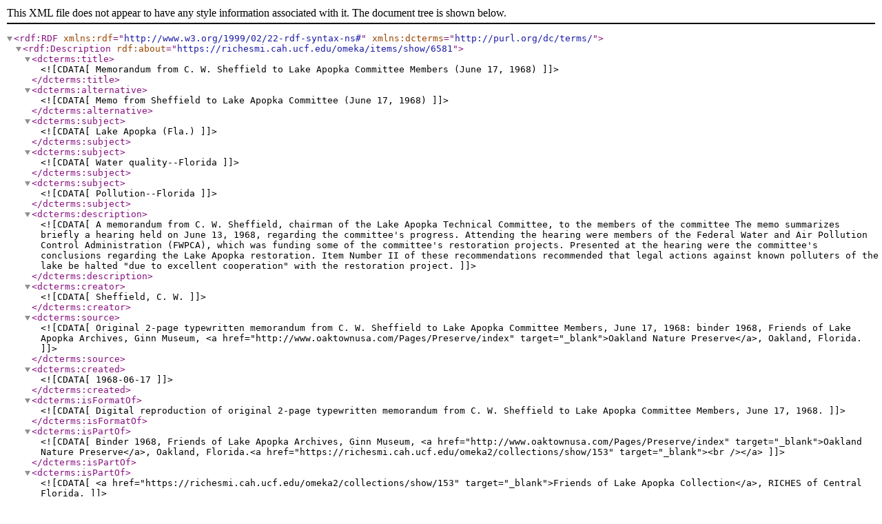

--- FILE ---
content_type: text/xml;charset=UTF-8
request_url: https://richesmi.cah.ucf.edu/omeka/items/browse?tags=Federal+Water+Pollution+Control+Administration%2C+FWPCA&sort_field=Dublin+Core%2CTitle&output=dc-rdf
body_size: 1887
content:
<rdf:RDF xmlns:rdf="http://www.w3.org/1999/02/22-rdf-syntax-ns#" xmlns:dcterms="http://purl.org/dc/terms/">
<rdf:Description rdf:about="https://richesmi.cah.ucf.edu/omeka/items/show/6581">
    <dcterms:title><![CDATA[Memorandum from C. W. Sheffield to Lake Apopka Committee Members (June 17, 1968)]]></dcterms:title>
    <dcterms:alternative><![CDATA[Memo from Sheffield to Lake Apopka Committee (June 17, 1968)]]></dcterms:alternative>
    <dcterms:subject><![CDATA[Lake Apopka (Fla.)]]></dcterms:subject>
    <dcterms:subject><![CDATA[Water quality--Florida]]></dcterms:subject>
    <dcterms:subject><![CDATA[Pollution--Florida]]></dcterms:subject>
    <dcterms:description><![CDATA[A memorandum from C. W. Sheffield, chairman of the Lake Apopka Technical Committee, to the members of the committee The memo summarizes briefly a hearing held on June 13, 1968, regarding the committee's progress. Attending the hearing were members of the Federal Water and Air Pollution Control Administration (FWPCA), which was funding some of the committee's restoration projects. Presented at the hearing were the committee's conclusions regarding the Lake Apopka restoration. Item Number II of these recommendations recommended that legal actions against known polluters of the lake be halted "due to excellent cooperation" with the restoration project.]]></dcterms:description>
    <dcterms:creator><![CDATA[Sheffield, C. W.]]></dcterms:creator>
    <dcterms:source><![CDATA[Original 2-page typewritten memorandum from C. W. Sheffield to Lake Apopka Committee Members, June 17, 1968: binder 1968, Friends of Lake Apopka Archives, Ginn Museum, <a href="http://www.oaktownusa.com/Pages/Preserve/index" target="_blank">Oakland Nature Preserve</a>, Oakland, Florida.]]></dcterms:source>
    <dcterms:created><![CDATA[1968-06-17]]></dcterms:created>
    <dcterms:isFormatOf><![CDATA[Digital reproduction of original 2-page typewritten memorandum from C. W. Sheffield to Lake Apopka Committee Members, June 17, 1968.]]></dcterms:isFormatOf>
    <dcterms:isPartOf><![CDATA[Binder 1968, Friends of Lake Apopka Archives, Ginn Museum, <a href="http://www.oaktownusa.com/Pages/Preserve/index" target="_blank">Oakland Nature Preserve</a>, Oakland, Florida.<a href="https://richesmi.cah.ucf.edu/omeka2/collections/show/153" target="_blank"><br /></a>]]></dcterms:isPartOf>
    <dcterms:isPartOf><![CDATA[<a href="https://richesmi.cah.ucf.edu/omeka2/collections/show/153" target="_blank">Friends of Lake Apopka Collection</a>, RICHES of Central Florida.]]></dcterms:isPartOf>
    <dcterms:requires><![CDATA[<a href="http://www.adobe.com/products/reader.html" target="_blank">Adobe Acrobat Reader</a>]]></dcterms:requires>
    <dcterms:format><![CDATA[application/pdf]]></dcterms:format>
    <dcterms:extent><![CDATA[285 KB]]></dcterms:extent>
    <dcterms:medium><![CDATA[2-page typewritten memorandum on Lake Apopka Technical Committee letterhead]]></dcterms:medium>
    <dcterms:language><![CDATA[eng]]></dcterms:language>
    <dcterms:type><![CDATA[Text]]></dcterms:type>
    <dcterms:coverage><![CDATA[Lake Apopka, Florida]]></dcterms:coverage>
    <dcterms:coverage><![CDATA[Leesburg, Florida]]></dcterms:coverage>
    <dcterms:coverage><![CDATA[Florida Game and Fresh Water Fish Commission, Tallahassee, Florida]]></dcterms:coverage>
    <dcterms:accrualMethod><![CDATA[Donation]]></dcterms:accrualMethod>
    <dcterms:mediator><![CDATA[History Teacher]]></dcterms:mediator>
    <dcterms:mediator><![CDATA[Civics/Government Teacher]]></dcterms:mediator>
    <dcterms:provenance><![CDATA[Originally created by C. W. Sheffield.]]></dcterms:provenance>
    <dcterms:rightsHolder><![CDATA[Copyright to this resource is held by the <a href="http://www.fola.org/" target="_blank">Friends of Lake Apopka</a> and is provided here by <a href="http://riches.cah.ucf.edu/" target="_blank">RICHES of Central Florida</a> for educational purposes only.]]></dcterms:rightsHolder>
</rdf:Description><rdf:Description rdf:about="https://richesmi.cah.ucf.edu/omeka/items/show/6572">
    <dcterms:title><![CDATA[Profile of Bottom Completed: L. Apopka Study Continues]]></dcterms:title>
    <dcterms:alternative><![CDATA[Lake Apopka Study Continues]]></dcterms:alternative>
    <dcterms:subject><![CDATA[Lake Apopka (Fla.)]]></dcterms:subject>
    <dcterms:subject><![CDATA[ Water quality--Florida]]></dcterms:subject>
    <dcterms:subject><![CDATA[ Sewage disposal--Florida]]></dcterms:subject>
    <dcterms:subject><![CDATA[ Fishing--Florida]]></dcterms:subject>
    <dcterms:subject><![CDATA[ Pollution--Florida]]></dcterms:subject>
    <dcterms:subject><![CDATA[ Pesticides--United States]]></dcterms:subject>
    <dcterms:description><![CDATA[A newspaper article from <em>The Winter Garden Times</em> discussing progress made on Lake Apopka restoration plans. According to the article, the bottom survey of the lake was continuing as planned, as well as the water quality sampling. The article also discusses experiments being carried out by Dr. Thomas Furman and Professor Kiker of the University of Florida (UF), examining the potential of water hyacinth in removing nutrients from water. A similar experimental pond using algae is being constructed at the Pine Hills sewage treatment plant. The article also notes requests made by C. W. Sheffield, chairman of the Lake Apopka Technical Committee, for further studies of seining in the lake.]]></dcterms:description>
    <dcterms:source><![CDATA[Photocopy of original newspaper article: "Lake Apopka Study Continues." <em>The Winter Garden Times</em>, January 25, 1968: binder 1968, Friends of Lake Apopka Archives, Ginn Museum, <a href="http://www.oaktownusa.com/Pages/Preserve/index" target="_blank">Oakland Nature Preserve</a>, Oakland, Florida.]]></dcterms:source>
    <dcterms:publisher><![CDATA[<em>The Winter Garden Times</em>]]></dcterms:publisher>
    <dcterms:created><![CDATA[ca. 1968-01-25]]></dcterms:created>
    <dcterms:dateCopyrighted><![CDATA[1968-01-25]]></dcterms:dateCopyrighted>
    <dcterms:issued><![CDATA[1968-01-25]]></dcterms:issued>
    <dcterms:isFormatOf><![CDATA[Digital reproduction of photocopied newspaper article: "Lake Apopka Study Continues." <em>The Winter Garden Times</em>, January 25, 1968.]]></dcterms:isFormatOf>
    <dcterms:isPartOf><![CDATA[Binder 1968, Friends of Lake Apopka Archives, Ginn Museum, <a href="http://www.oaktownusa.com/Pages/Preserve/index" target="_blank">Oakland Nature Preserve</a>, Oakland, Florida.]]></dcterms:isPartOf>
    <dcterms:isPartOf><![CDATA[<a href="https://richesmi.cah.ucf.edu/omeka2/collections/show/153" target="_blank">Friends of Lake Apopka Collection</a>, RICHES of Central Florida.]]></dcterms:isPartOf>
    <dcterms:format><![CDATA[image/jpg]]></dcterms:format>
    <dcterms:extent><![CDATA[270 KB]]></dcterms:extent>
    <dcterms:medium><![CDATA[1 newspaper article]]></dcterms:medium>
    <dcterms:language><![CDATA[eng]]></dcterms:language>
    <dcterms:type><![CDATA[Text]]></dcterms:type>
    <dcterms:coverage><![CDATA[Lake Apopka, Florida]]></dcterms:coverage>
    <dcterms:coverage><![CDATA[ Pine Hills, Florida, Florida]]></dcterms:coverage>
    <dcterms:accrualMethod><![CDATA[Donation]]></dcterms:accrualMethod>
    <dcterms:mediator><![CDATA[History Teacher]]></dcterms:mediator>
    <dcterms:mediator><![CDATA[ Civics/Government Teacher]]></dcterms:mediator>
    <dcterms:provenance><![CDATA[Originally published by <em>The Winter Garden Times</em>.]]></dcterms:provenance>
    <dcterms:rightsHolder><![CDATA[Copyright to this resource is held by the <a href="http://www.fola.org/" target="_blank">Friends of Lake Apopka</a> and is provided here by <a href="http://riches.cah.ucf.edu/" target="_blank">RICHES of Central Florida</a> for educational purposes only.]]></dcterms:rightsHolder>
</rdf:Description></rdf:RDF>
